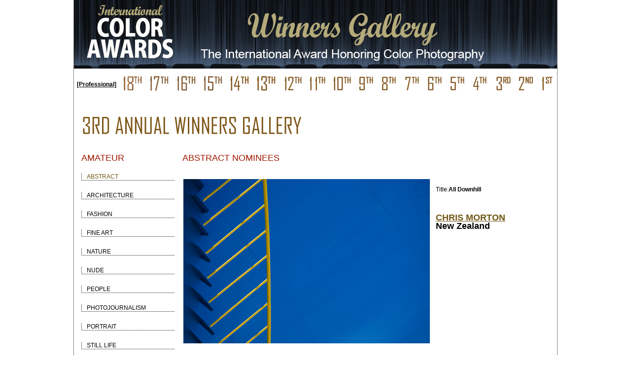

--- FILE ---
content_type: text/html; charset=UTF-8
request_url: https://www.colorawards.com/gallery/3rdannual/amateur/abstract/nominees/27353
body_size: 2709
content:
<!DOCTYPE html PUBLIC "-//W3C//DTD XHTML 1.0 Strict//EN" "http://www.w3.org/TR/xhtml1/DTD/xhtml1-strict.dtd">
<html xmlns="http://www.w3.org/1999/xhtml" xml:lang="en" lang="en">
<head>

<title>Morton Chris, New Zealand, Nominee - Abstract - Amateur, All Downhill  - The 3rd Color Awards | International Award Honoring Color Photography</title>

<meta content="international color awards, color awards, color masters, photo, prize, gala, winners gallery, photoshow, photo awards, photo prize, colour photography, colors, photographic competition, photo contest, photography competition, photo competition, photo gallery, contest, competition, photography, awards, international, colour, foto" name="keywords">
<meta content="Morton, Chris, New Zealand, Nominee - Abstract - Amateur, All Downhill - The 3rd Color Awards | International Award Honoring Color Photography" name="description">
<meta content="index, follow" name="robots">
<meta content="index, follow" name="googlebot">
<meta name="author" content="International Color Awards">

<link rel="shortcut icon" href="https://www.colorawards.com/images/favicon.ico" />
<meta http-equiv="Content-Type" content="text/html; charset=iso-8859-1" />
<link rel="stylesheet" type="text/css" href="/css/global.css" />
	<link rel="stylesheet" type="text/css" href="/css/gallery.css" />
	<link rel="stylesheet" type="text/css" href="/css/gallery_mobile.css" />
		
<script type="text/javascript" src="/highslide/highslide-with-gallery.js"></script>
<link rel="stylesheet" type="text/css" href="/highslide/highslide.css" />

<!--
	2) Optionally override the settings defined at the top
	of the highslide.js file. The parameter hs.graphicsDir is important!
-->
<script type="text/JavaScript" src="/js/jqModal.js"></script>


<script type="text/javascript">
hs.graphicsDir = '/highslide/graphics/';
hs.showCredits = false;
hs.align = 'center';
hs.transitions = ['expand', 'crossfade'];
hs.outlineType = 'rounded-white';
hs.fadeInOut = true;


//hs.dimmingOpacity = 0.75;
// Add the controlbar
hs.addSlideshow({
	//slideshowGroup: 'group1',
	interval: 5000,
	repeat: false,
	useControls: true,
	fixedControls: 'fit',
	overlayOptions: {
		opacity: .75,
		position: 'bottom center',
		hideOnMouseOut: true
	}
});
</script>

    
	


</head>
<body>

		
<div id="container">
<div id="galheader">
<a href="https://www.colorawards.com/gallery/18thannual" title="International Color Awards"><img src="/img/gallery/winnersgallery.png" alt="International Color Awards" /></a>
<br />
		<ul id="galheader-nav" class="img-labels">
        		<!--<li class="spacer"><a href="/index.php">Home</a></li>-->
 	<li class="spacer">
     <a title="Professional or Amateur" href="/gallery/3rdannual/professional/abstract/nominees ">[Professional] </a></li>
<li class="spacer"><a href="/gallery/18thannual" title="18th Annual Winners Gallery"><img title="18th Annual Winners Gallery" src="/gallery/labels/gallery18th-b.png" /></a></li>
<li class="spacer"><a href="/gallery/17thannual" title="17th Annual Winners Gallery"><img title="17th Annual Winners Gallery" src="/gallery/labels/gallery17th-b.png" /></a></li>
<li class="spacer"><a href="/gallery/16thannual" title="16th Annual Winners Gallery"><img title="16th Annual Winners Gallery" src="/gallery/labels/gallery16th-b.png" /></a></li>
<li class="spacer"><a href="/gallery/15thannual" title="15th Annual Winners Gallery"><img title="15th Annual Winners Gallery" src="/gallery/labels/gallery15th-b.png" /></a></li>
<li class="spacer"><a href="/gallery/14thannual" title="14th Annual Winners Gallery"><img title="14th Annual Winners Gallery" src="/gallery/labels/gallery14th-b.png" /></a></li>
<li class="spacer"><a href="/gallery/13thannual" title="13th Annual Winners Gallery"><img title="13th Annual Winners Gallery" src="/gallery/labels/gallery13th-b.png" /></a></li>
<li class="spacer"><a href="/gallery/12thannual" title="12th Annual Winners Gallery"><img title="12th Annual Winners Gallery" src="/gallery/labels/gallery12th-b.png" /></a></li>
<li class="spacer"><a href="/gallery/11thannual" title="11th Annual Winners Gallery"><img title="11th Annual Winners Gallery" src="/gallery/labels/gallery11th-b.png" /></a></li>
<li class="spacer"><a href="/gallery/10thannual" title="10th Annual Winners Gallery"><img title="10th Annual Winners Gallery" src="/gallery/labels/gallery10th-b.png" /></a></li>
<li class="spacer"><a href="/gallery/9thannual" title="9th Annual Winners Gallery"><img title="9th Annual Winners Gallery" src="/gallery/labels/gallery9th-b.png" /></a></li>
<li class="spacer"><a href="/gallery/8thannual" title="8th Annual Winners Gallery"><img title="8th Annual Winners Gallery" src="/gallery/labels/gallery8th-b.png" /></a></li>
<li class="spacer"><a href="/gallery/7thannual" title="7th Annual Winners Gallery"><img title="7th Annual Winners Gallery" src="/gallery/labels/gallery7th-b.png" /></a></li>
<li class="spacer"><a href="/gallery/6thannual" title="6th Annual Winners Gallery"><img title="6th Annual Winners Gallery" src="/gallery/labels/gallery6th-b.png" /></a></li>
<li class="spacer"><a href="/gallery/5thannual" title="5th Annual Winners Gallery"><img title="5th Annual Winners Gallery" src="/gallery/labels/gallery5th-b.png" /></a></li>
<li class="spacer"><a href="/gallery/4thannual" title="4th Annual Winners Gallery"><img title="4th Annual Winners Gallery" src="/gallery/labels/gallery4th-b.png" /></a></li>
<li class="spacer"><a href="/gallery/3rdannual" title="3rd Annual Winners Gallery"><img title="3rd Annual Winners Gallery" src="/gallery/labels/gallery3rd-b.png" /></a></li>
<li class="spacer"><a href="/gallery/2ndannual" title="2nd Annual Winners Gallery"><img title="2nd Annual Winners Gallery" src="/gallery/labels/gallery2nd-b.png" /></a></li>
<li class="spacer"><a href="/gallery/1stannual" title="1st Annual Winners Gallery"><img title="1st Annual Winners Gallery" src="/gallery/labels/gallery1st-b.png" /></a></li>

<!--<li><a href="index.php?search=1">Search</a></li>-->
	</ul>
    

    </div>
</div>
			

	</div>
	<div id="content" class="clearfix">

<script   src="https://code.jquery.com/jquery-3.3.1.min.js"   integrity="sha256-FgpCb/KJQlLNfOu91ta32o/NMZxltwRo8QtmkMRdAu8="   crossorigin="anonymous"></script><script src="/gallery/common/function.js" type="text/javascript"></script><!--pages_can/fullsize.php--><p><img src="/img/gallery/gallery-3rd.gif" alt="Winners Gallery" /></p>
<div id="column1">
  <div id="left-nav">
    <div id="left-nav-list">
      <h1>Amateur</h1>
            <a href="/gallery/3rdannual/amateur/abstract/nominees"> <span class="curent_cat">Abstract</span></a><br />
            <a href="/gallery/3rdannual/amateur/architecture/nominees"> <span class="">Architecture</span></a><br />
            <a href="/gallery/3rdannual/amateur/fashion/nominees"> <span class="">Fashion</span></a><br />
            <a href="/gallery/3rdannual/amateur/fine-art/nominees"> <span class="">Fine Art</span></a><br />
            <a href="/gallery/3rdannual/amateur/nature/nominees"> <span class="">Nature</span></a><br />
            <a href="/gallery/3rdannual/amateur/nude/nominees"> <span class="">Nude</span></a><br />
            <a href="/gallery/3rdannual/amateur/people/nominees"> <span class="">People</span></a><br />
            <a href="/gallery/3rdannual/amateur/photojournalism/nominees"> <span class="">Photojournalism</span></a><br />
            <a href="/gallery/3rdannual/amateur/portrait/nominees"> <span class="">Portrait</span></a><br />
            <a href="/gallery/3rdannual/amateur/still-life/nominees"> <span class="">Still Life</span></a><br />
            <a href="/gallery/3rdannual/amateur/wildlife/nominees"> <span class="">Wildlife</span></a><br />
      
                  <a href="/gallery/3rdannual/amateur/poy"><span>Photographer<br />
      of the Year</span></a> <br />
    </div>
  </div>
</div>
<div id="column6">
	<div class="indent">
    		<h1 class='fullsize-category-title'>Abstract nominees </h1>
	<table class="fullsize gallery">
		<tr>
			<td>
				<a href="#"><img src="/magicimage.php?img=/home/colors/public_html/uploads/161773-morton_chris_all_downhill.jpg&img_size=500" alt="All Downhill" align="top" border="0" title="All Downhill" data-copywritealert='Image copyright of Chris Morton'></a>
			</td>
			<td>
				<b><span class="galleryposition"></span></b><br />
				Title:<b>All Downhill</b>
				<br />
				<em></em><br />
				<br /><br />
				<h1 class="detail"> 
				    					<a href="http://www.chrismortonphotography.co.nz" target="_blank" class="default_link" title="Chris Morton, New Zealand">
						<div class="galleryname">Chris Morton</div>
					</a>
				    
					<div class="gallerycountry">New Zealand</div>

				</h1>
								<br /> <br />
							</td>
		</tr>
	</table>
	</div>
</div>
	</div>
	<div id="footer">
		<div id="footer-main">
			 <!--		<div id="footer-sponsors">
				JUDGING <span style="color: #fff;">PANEL</span>
				<a href=""><img src="/" alt="Judging Panel" style="width: 960px;" /></a>
			</div>-->	
			<div id="footer-nav">
			
			
	
<p style="font-size: 8pt; text-align: center; margin-top: 0pt; margin-bottom: 0pt;">


<!--&copy; 2005-2022 <a href="https://www.colorawards.com/">INTERNATIONAL COLOR AWARDS</a> - All rights reserved. -->

&copy; 2005-2026 <a href="https://www.colorawards.com/">INTERNATIONAL COLOR AWARDS</a> - All rights reserved. 
Works exhibited in the Winners Gallery are owned by the named photographer and international copyright law prohibits the use of this copyrighted material.
 
</p> 
			
			
	
				
			</div>
		</div>
	</div>
</div>
<div id="footer-credit">
 <!--put footer content here-->



          
</div>


<!-- close shadow start  
				</div>
			</div>
		</div>
	</div>
 close shadow end -->
</div>
</body>
</html>    
    
